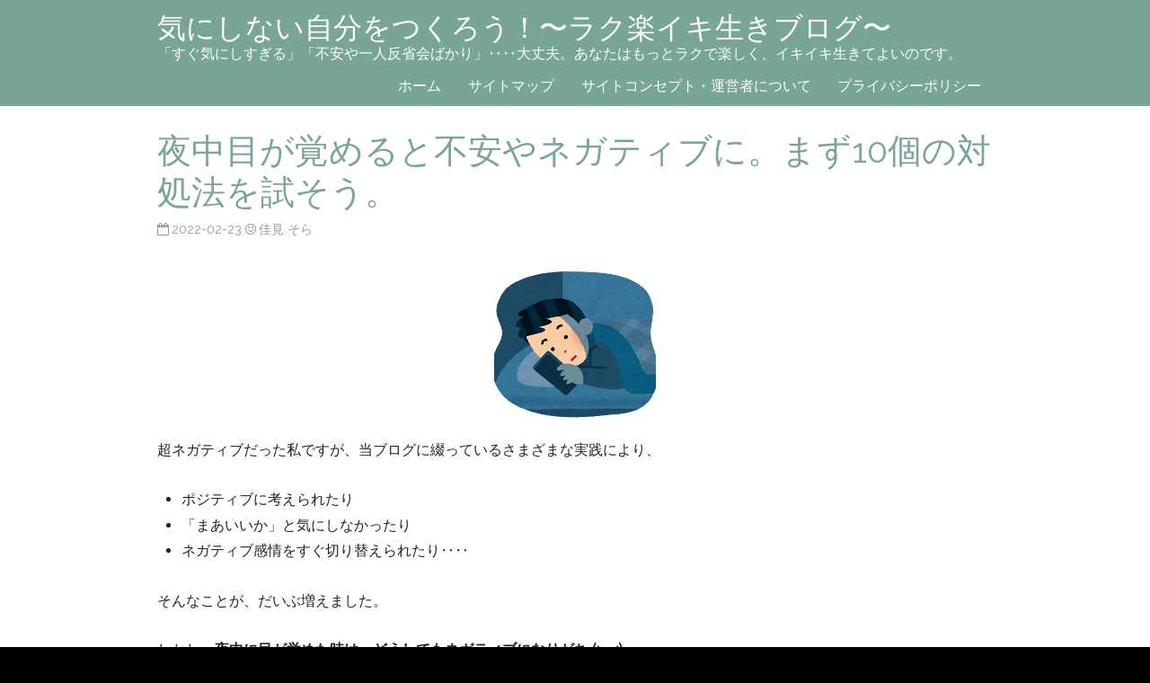

--- FILE ---
content_type: text/html; charset=UTF-8
request_url: https://kinisinai-jibun.com/yonaka-megasameru-taisyo-4740
body_size: 24576
content:
<!DOCTYPE html>
<html dir="ltr" lang="ja" prefix="og: https://ogp.me/ns#">
<head>
	<script data-ad-client="ca-pub-8623576329833903" async src="https://pagead2.googlesyndication.com/pagead/js/adsbygoogle.js"></script>
<script data-ad-client="ca-pub-1961428235097607" async src="https://pagead2.googlesyndication.com/pagead/js/adsbygoogle.js"></script>
<meta charset="UTF-8" >
<meta name="viewport" content="width=device-width, initial-scale=1">
<title>夜中目が覚めると不安やネガティブに。まず10個の対処法を試そう。 | 気にしない自分をつくろう！〜ラク楽イキ生きブログ〜</title>

		<!-- All in One SEO 4.9.3 - aioseo.com -->
	<meta name="description" content="夜中目が覚めると、不安やネガティブ感情になりがち。過去の失敗や後悔、先々の心配が湧いてきて、そのまま眠れないとツライ。ここでは私が心がけている「睡眠の質を高める対策」や「夜中目が覚めて不安やネガティブになった時の対処法」を、オリジナルの方法も含めてご紹介します。" />
	<meta name="robots" content="max-image-preview:large" />
	<meta name="author" content="佳見 そら"/>
	<meta name="google-site-verification" content="q6Ze2mL7xEJx6Yyn-YOj1PZamhGafuxiZt6dk6PfJ2s" />
	<link rel="canonical" href="https://kinisinai-jibun.com/yonaka-megasameru-taisyo-4740" />
	<meta name="generator" content="All in One SEO (AIOSEO) 4.9.3" />
		<meta property="og:locale" content="ja_JP" />
		<meta property="og:site_name" content="気にしない自分をつくろう！〜ラク楽イキ生きブログ〜 | 「すぐ気にしすぎる」「不安や一人反省会ばかり」‥‥大丈夫。あなたはもっとラクで楽しく、イキイキ生きてよいのです。" />
		<meta property="og:type" content="article" />
		<meta property="og:title" content="夜中目が覚めると不安やネガティブに。まず10個の対処法を試そう。 | 気にしない自分をつくろう！〜ラク楽イキ生きブログ〜" />
		<meta property="og:description" content="夜中目が覚めると、不安やネガティブ感情になりがち。過去の失敗や後悔、先々の心配が湧いてきて、そのまま眠れないとツライ。ここでは私が心がけている「睡眠の質を高める対策」や「夜中目が覚めて不安やネガティブになった時の対処法」を、オリジナルの方法も含めてご紹介します。" />
		<meta property="og:url" content="https://kinisinai-jibun.com/yonaka-megasameru-taisyo-4740" />
		<meta property="article:published_time" content="2022-02-22T21:38:48+00:00" />
		<meta property="article:modified_time" content="2022-02-22T21:38:48+00:00" />
		<meta name="twitter:card" content="summary" />
		<meta name="twitter:title" content="夜中目が覚めると不安やネガティブに。まず10個の対処法を試そう。 | 気にしない自分をつくろう！〜ラク楽イキ生きブログ〜" />
		<meta name="twitter:description" content="夜中目が覚めると、不安やネガティブ感情になりがち。過去の失敗や後悔、先々の心配が湧いてきて、そのまま眠れないとツライ。ここでは私が心がけている「睡眠の質を高める対策」や「夜中目が覚めて不安やネガティブになった時の対処法」を、オリジナルの方法も含めてご紹介します。" />
		<!-- All in One SEO -->

<link rel='dns-prefetch' href='//fonts.googleapis.com' />
<link rel="alternate" type="application/rss+xml" title="気にしない自分をつくろう！〜ラク楽イキ生きブログ〜 &raquo; フィード" href="https://kinisinai-jibun.com/feed" />
<link rel="alternate" type="application/rss+xml" title="気にしない自分をつくろう！〜ラク楽イキ生きブログ〜 &raquo; コメントフィード" href="https://kinisinai-jibun.com/comments/feed" />
<link rel="alternate" type="application/rss+xml" title="気にしない自分をつくろう！〜ラク楽イキ生きブログ〜 &raquo; 夜中目が覚めると不安やネガティブに。まず10個の対処法を試そう。 のコメントのフィード" href="https://kinisinai-jibun.com/yonaka-megasameru-taisyo-4740/feed" />
<link rel="alternate" title="oEmbed (JSON)" type="application/json+oembed" href="https://kinisinai-jibun.com/wp-json/oembed/1.0/embed?url=https%3A%2F%2Fkinisinai-jibun.com%2Fyonaka-megasameru-taisyo-4740" />
<link rel="alternate" title="oEmbed (XML)" type="text/xml+oembed" href="https://kinisinai-jibun.com/wp-json/oembed/1.0/embed?url=https%3A%2F%2Fkinisinai-jibun.com%2Fyonaka-megasameru-taisyo-4740&#038;format=xml" />
<style id='wp-img-auto-sizes-contain-inline-css' type='text/css'>
img:is([sizes=auto i],[sizes^="auto," i]){contain-intrinsic-size:3000px 1500px}
/*# sourceURL=wp-img-auto-sizes-contain-inline-css */
</style>
<style id='wp-emoji-styles-inline-css' type='text/css'>

	img.wp-smiley, img.emoji {
		display: inline !important;
		border: none !important;
		box-shadow: none !important;
		height: 1em !important;
		width: 1em !important;
		margin: 0 0.07em !important;
		vertical-align: -0.1em !important;
		background: none !important;
		padding: 0 !important;
	}
/*# sourceURL=wp-emoji-styles-inline-css */
</style>
<style id='wp-block-library-inline-css' type='text/css'>
:root{--wp-block-synced-color:#7a00df;--wp-block-synced-color--rgb:122,0,223;--wp-bound-block-color:var(--wp-block-synced-color);--wp-editor-canvas-background:#ddd;--wp-admin-theme-color:#007cba;--wp-admin-theme-color--rgb:0,124,186;--wp-admin-theme-color-darker-10:#006ba1;--wp-admin-theme-color-darker-10--rgb:0,107,160.5;--wp-admin-theme-color-darker-20:#005a87;--wp-admin-theme-color-darker-20--rgb:0,90,135;--wp-admin-border-width-focus:2px}@media (min-resolution:192dpi){:root{--wp-admin-border-width-focus:1.5px}}.wp-element-button{cursor:pointer}:root .has-very-light-gray-background-color{background-color:#eee}:root .has-very-dark-gray-background-color{background-color:#313131}:root .has-very-light-gray-color{color:#eee}:root .has-very-dark-gray-color{color:#313131}:root .has-vivid-green-cyan-to-vivid-cyan-blue-gradient-background{background:linear-gradient(135deg,#00d084,#0693e3)}:root .has-purple-crush-gradient-background{background:linear-gradient(135deg,#34e2e4,#4721fb 50%,#ab1dfe)}:root .has-hazy-dawn-gradient-background{background:linear-gradient(135deg,#faaca8,#dad0ec)}:root .has-subdued-olive-gradient-background{background:linear-gradient(135deg,#fafae1,#67a671)}:root .has-atomic-cream-gradient-background{background:linear-gradient(135deg,#fdd79a,#004a59)}:root .has-nightshade-gradient-background{background:linear-gradient(135deg,#330968,#31cdcf)}:root .has-midnight-gradient-background{background:linear-gradient(135deg,#020381,#2874fc)}:root{--wp--preset--font-size--normal:16px;--wp--preset--font-size--huge:42px}.has-regular-font-size{font-size:1em}.has-larger-font-size{font-size:2.625em}.has-normal-font-size{font-size:var(--wp--preset--font-size--normal)}.has-huge-font-size{font-size:var(--wp--preset--font-size--huge)}.has-text-align-center{text-align:center}.has-text-align-left{text-align:left}.has-text-align-right{text-align:right}.has-fit-text{white-space:nowrap!important}#end-resizable-editor-section{display:none}.aligncenter{clear:both}.items-justified-left{justify-content:flex-start}.items-justified-center{justify-content:center}.items-justified-right{justify-content:flex-end}.items-justified-space-between{justify-content:space-between}.screen-reader-text{border:0;clip-path:inset(50%);height:1px;margin:-1px;overflow:hidden;padding:0;position:absolute;width:1px;word-wrap:normal!important}.screen-reader-text:focus{background-color:#ddd;clip-path:none;color:#444;display:block;font-size:1em;height:auto;left:5px;line-height:normal;padding:15px 23px 14px;text-decoration:none;top:5px;width:auto;z-index:100000}html :where(.has-border-color){border-style:solid}html :where([style*=border-top-color]){border-top-style:solid}html :where([style*=border-right-color]){border-right-style:solid}html :where([style*=border-bottom-color]){border-bottom-style:solid}html :where([style*=border-left-color]){border-left-style:solid}html :where([style*=border-width]){border-style:solid}html :where([style*=border-top-width]){border-top-style:solid}html :where([style*=border-right-width]){border-right-style:solid}html :where([style*=border-bottom-width]){border-bottom-style:solid}html :where([style*=border-left-width]){border-left-style:solid}html :where(img[class*=wp-image-]){height:auto;max-width:100%}:where(figure){margin:0 0 1em}html :where(.is-position-sticky){--wp-admin--admin-bar--position-offset:var(--wp-admin--admin-bar--height,0px)}@media screen and (max-width:600px){html :where(.is-position-sticky){--wp-admin--admin-bar--position-offset:0px}}

/*# sourceURL=wp-block-library-inline-css */
</style><style id='wp-block-archives-inline-css' type='text/css'>
.wp-block-archives{box-sizing:border-box}.wp-block-archives-dropdown label{display:block}
/*# sourceURL=https://kinisinai-jibun.com/wp-includes/blocks/archives/style.min.css */
</style>
<style id='wp-block-search-inline-css' type='text/css'>
.wp-block-search__button{margin-left:10px;word-break:normal}.wp-block-search__button.has-icon{line-height:0}.wp-block-search__button svg{height:1.25em;min-height:24px;min-width:24px;width:1.25em;fill:currentColor;vertical-align:text-bottom}:where(.wp-block-search__button){border:1px solid #ccc;padding:6px 10px}.wp-block-search__inside-wrapper{display:flex;flex:auto;flex-wrap:nowrap;max-width:100%}.wp-block-search__label{width:100%}.wp-block-search.wp-block-search__button-only .wp-block-search__button{box-sizing:border-box;display:flex;flex-shrink:0;justify-content:center;margin-left:0;max-width:100%}.wp-block-search.wp-block-search__button-only .wp-block-search__inside-wrapper{min-width:0!important;transition-property:width}.wp-block-search.wp-block-search__button-only .wp-block-search__input{flex-basis:100%;transition-duration:.3s}.wp-block-search.wp-block-search__button-only.wp-block-search__searchfield-hidden,.wp-block-search.wp-block-search__button-only.wp-block-search__searchfield-hidden .wp-block-search__inside-wrapper{overflow:hidden}.wp-block-search.wp-block-search__button-only.wp-block-search__searchfield-hidden .wp-block-search__input{border-left-width:0!important;border-right-width:0!important;flex-basis:0;flex-grow:0;margin:0;min-width:0!important;padding-left:0!important;padding-right:0!important;width:0!important}:where(.wp-block-search__input){appearance:none;border:1px solid #949494;flex-grow:1;font-family:inherit;font-size:inherit;font-style:inherit;font-weight:inherit;letter-spacing:inherit;line-height:inherit;margin-left:0;margin-right:0;min-width:3rem;padding:8px;text-decoration:unset!important;text-transform:inherit}:where(.wp-block-search__button-inside .wp-block-search__inside-wrapper){background-color:#fff;border:1px solid #949494;box-sizing:border-box;padding:4px}:where(.wp-block-search__button-inside .wp-block-search__inside-wrapper) .wp-block-search__input{border:none;border-radius:0;padding:0 4px}:where(.wp-block-search__button-inside .wp-block-search__inside-wrapper) .wp-block-search__input:focus{outline:none}:where(.wp-block-search__button-inside .wp-block-search__inside-wrapper) :where(.wp-block-search__button){padding:4px 8px}.wp-block-search.aligncenter .wp-block-search__inside-wrapper{margin:auto}.wp-block[data-align=right] .wp-block-search.wp-block-search__button-only .wp-block-search__inside-wrapper{float:right}
/*# sourceURL=https://kinisinai-jibun.com/wp-includes/blocks/search/style.min.css */
</style>
<style id='wp-block-search-theme-inline-css' type='text/css'>
.wp-block-search .wp-block-search__label{font-weight:700}.wp-block-search__button{border:1px solid #ccc;padding:.375em .625em}
/*# sourceURL=https://kinisinai-jibun.com/wp-includes/blocks/search/theme.min.css */
</style>
<style id='global-styles-inline-css' type='text/css'>
:root{--wp--preset--aspect-ratio--square: 1;--wp--preset--aspect-ratio--4-3: 4/3;--wp--preset--aspect-ratio--3-4: 3/4;--wp--preset--aspect-ratio--3-2: 3/2;--wp--preset--aspect-ratio--2-3: 2/3;--wp--preset--aspect-ratio--16-9: 16/9;--wp--preset--aspect-ratio--9-16: 9/16;--wp--preset--color--black: #000000;--wp--preset--color--cyan-bluish-gray: #abb8c3;--wp--preset--color--white: #ffffff;--wp--preset--color--pale-pink: #f78da7;--wp--preset--color--vivid-red: #cf2e2e;--wp--preset--color--luminous-vivid-orange: #ff6900;--wp--preset--color--luminous-vivid-amber: #fcb900;--wp--preset--color--light-green-cyan: #7bdcb5;--wp--preset--color--vivid-green-cyan: #00d084;--wp--preset--color--pale-cyan-blue: #8ed1fc;--wp--preset--color--vivid-cyan-blue: #0693e3;--wp--preset--color--vivid-purple: #9b51e0;--wp--preset--gradient--vivid-cyan-blue-to-vivid-purple: linear-gradient(135deg,rgb(6,147,227) 0%,rgb(155,81,224) 100%);--wp--preset--gradient--light-green-cyan-to-vivid-green-cyan: linear-gradient(135deg,rgb(122,220,180) 0%,rgb(0,208,130) 100%);--wp--preset--gradient--luminous-vivid-amber-to-luminous-vivid-orange: linear-gradient(135deg,rgb(252,185,0) 0%,rgb(255,105,0) 100%);--wp--preset--gradient--luminous-vivid-orange-to-vivid-red: linear-gradient(135deg,rgb(255,105,0) 0%,rgb(207,46,46) 100%);--wp--preset--gradient--very-light-gray-to-cyan-bluish-gray: linear-gradient(135deg,rgb(238,238,238) 0%,rgb(169,184,195) 100%);--wp--preset--gradient--cool-to-warm-spectrum: linear-gradient(135deg,rgb(74,234,220) 0%,rgb(151,120,209) 20%,rgb(207,42,186) 40%,rgb(238,44,130) 60%,rgb(251,105,98) 80%,rgb(254,248,76) 100%);--wp--preset--gradient--blush-light-purple: linear-gradient(135deg,rgb(255,206,236) 0%,rgb(152,150,240) 100%);--wp--preset--gradient--blush-bordeaux: linear-gradient(135deg,rgb(254,205,165) 0%,rgb(254,45,45) 50%,rgb(107,0,62) 100%);--wp--preset--gradient--luminous-dusk: linear-gradient(135deg,rgb(255,203,112) 0%,rgb(199,81,192) 50%,rgb(65,88,208) 100%);--wp--preset--gradient--pale-ocean: linear-gradient(135deg,rgb(255,245,203) 0%,rgb(182,227,212) 50%,rgb(51,167,181) 100%);--wp--preset--gradient--electric-grass: linear-gradient(135deg,rgb(202,248,128) 0%,rgb(113,206,126) 100%);--wp--preset--gradient--midnight: linear-gradient(135deg,rgb(2,3,129) 0%,rgb(40,116,252) 100%);--wp--preset--font-size--small: 13px;--wp--preset--font-size--medium: 20px;--wp--preset--font-size--large: 36px;--wp--preset--font-size--x-large: 42px;--wp--preset--spacing--20: 0.44rem;--wp--preset--spacing--30: 0.67rem;--wp--preset--spacing--40: 1rem;--wp--preset--spacing--50: 1.5rem;--wp--preset--spacing--60: 2.25rem;--wp--preset--spacing--70: 3.38rem;--wp--preset--spacing--80: 5.06rem;--wp--preset--shadow--natural: 6px 6px 9px rgba(0, 0, 0, 0.2);--wp--preset--shadow--deep: 12px 12px 50px rgba(0, 0, 0, 0.4);--wp--preset--shadow--sharp: 6px 6px 0px rgba(0, 0, 0, 0.2);--wp--preset--shadow--outlined: 6px 6px 0px -3px rgb(255, 255, 255), 6px 6px rgb(0, 0, 0);--wp--preset--shadow--crisp: 6px 6px 0px rgb(0, 0, 0);}:where(.is-layout-flex){gap: 0.5em;}:where(.is-layout-grid){gap: 0.5em;}body .is-layout-flex{display: flex;}.is-layout-flex{flex-wrap: wrap;align-items: center;}.is-layout-flex > :is(*, div){margin: 0;}body .is-layout-grid{display: grid;}.is-layout-grid > :is(*, div){margin: 0;}:where(.wp-block-columns.is-layout-flex){gap: 2em;}:where(.wp-block-columns.is-layout-grid){gap: 2em;}:where(.wp-block-post-template.is-layout-flex){gap: 1.25em;}:where(.wp-block-post-template.is-layout-grid){gap: 1.25em;}.has-black-color{color: var(--wp--preset--color--black) !important;}.has-cyan-bluish-gray-color{color: var(--wp--preset--color--cyan-bluish-gray) !important;}.has-white-color{color: var(--wp--preset--color--white) !important;}.has-pale-pink-color{color: var(--wp--preset--color--pale-pink) !important;}.has-vivid-red-color{color: var(--wp--preset--color--vivid-red) !important;}.has-luminous-vivid-orange-color{color: var(--wp--preset--color--luminous-vivid-orange) !important;}.has-luminous-vivid-amber-color{color: var(--wp--preset--color--luminous-vivid-amber) !important;}.has-light-green-cyan-color{color: var(--wp--preset--color--light-green-cyan) !important;}.has-vivid-green-cyan-color{color: var(--wp--preset--color--vivid-green-cyan) !important;}.has-pale-cyan-blue-color{color: var(--wp--preset--color--pale-cyan-blue) !important;}.has-vivid-cyan-blue-color{color: var(--wp--preset--color--vivid-cyan-blue) !important;}.has-vivid-purple-color{color: var(--wp--preset--color--vivid-purple) !important;}.has-black-background-color{background-color: var(--wp--preset--color--black) !important;}.has-cyan-bluish-gray-background-color{background-color: var(--wp--preset--color--cyan-bluish-gray) !important;}.has-white-background-color{background-color: var(--wp--preset--color--white) !important;}.has-pale-pink-background-color{background-color: var(--wp--preset--color--pale-pink) !important;}.has-vivid-red-background-color{background-color: var(--wp--preset--color--vivid-red) !important;}.has-luminous-vivid-orange-background-color{background-color: var(--wp--preset--color--luminous-vivid-orange) !important;}.has-luminous-vivid-amber-background-color{background-color: var(--wp--preset--color--luminous-vivid-amber) !important;}.has-light-green-cyan-background-color{background-color: var(--wp--preset--color--light-green-cyan) !important;}.has-vivid-green-cyan-background-color{background-color: var(--wp--preset--color--vivid-green-cyan) !important;}.has-pale-cyan-blue-background-color{background-color: var(--wp--preset--color--pale-cyan-blue) !important;}.has-vivid-cyan-blue-background-color{background-color: var(--wp--preset--color--vivid-cyan-blue) !important;}.has-vivid-purple-background-color{background-color: var(--wp--preset--color--vivid-purple) !important;}.has-black-border-color{border-color: var(--wp--preset--color--black) !important;}.has-cyan-bluish-gray-border-color{border-color: var(--wp--preset--color--cyan-bluish-gray) !important;}.has-white-border-color{border-color: var(--wp--preset--color--white) !important;}.has-pale-pink-border-color{border-color: var(--wp--preset--color--pale-pink) !important;}.has-vivid-red-border-color{border-color: var(--wp--preset--color--vivid-red) !important;}.has-luminous-vivid-orange-border-color{border-color: var(--wp--preset--color--luminous-vivid-orange) !important;}.has-luminous-vivid-amber-border-color{border-color: var(--wp--preset--color--luminous-vivid-amber) !important;}.has-light-green-cyan-border-color{border-color: var(--wp--preset--color--light-green-cyan) !important;}.has-vivid-green-cyan-border-color{border-color: var(--wp--preset--color--vivid-green-cyan) !important;}.has-pale-cyan-blue-border-color{border-color: var(--wp--preset--color--pale-cyan-blue) !important;}.has-vivid-cyan-blue-border-color{border-color: var(--wp--preset--color--vivid-cyan-blue) !important;}.has-vivid-purple-border-color{border-color: var(--wp--preset--color--vivid-purple) !important;}.has-vivid-cyan-blue-to-vivid-purple-gradient-background{background: var(--wp--preset--gradient--vivid-cyan-blue-to-vivid-purple) !important;}.has-light-green-cyan-to-vivid-green-cyan-gradient-background{background: var(--wp--preset--gradient--light-green-cyan-to-vivid-green-cyan) !important;}.has-luminous-vivid-amber-to-luminous-vivid-orange-gradient-background{background: var(--wp--preset--gradient--luminous-vivid-amber-to-luminous-vivid-orange) !important;}.has-luminous-vivid-orange-to-vivid-red-gradient-background{background: var(--wp--preset--gradient--luminous-vivid-orange-to-vivid-red) !important;}.has-very-light-gray-to-cyan-bluish-gray-gradient-background{background: var(--wp--preset--gradient--very-light-gray-to-cyan-bluish-gray) !important;}.has-cool-to-warm-spectrum-gradient-background{background: var(--wp--preset--gradient--cool-to-warm-spectrum) !important;}.has-blush-light-purple-gradient-background{background: var(--wp--preset--gradient--blush-light-purple) !important;}.has-blush-bordeaux-gradient-background{background: var(--wp--preset--gradient--blush-bordeaux) !important;}.has-luminous-dusk-gradient-background{background: var(--wp--preset--gradient--luminous-dusk) !important;}.has-pale-ocean-gradient-background{background: var(--wp--preset--gradient--pale-ocean) !important;}.has-electric-grass-gradient-background{background: var(--wp--preset--gradient--electric-grass) !important;}.has-midnight-gradient-background{background: var(--wp--preset--gradient--midnight) !important;}.has-small-font-size{font-size: var(--wp--preset--font-size--small) !important;}.has-medium-font-size{font-size: var(--wp--preset--font-size--medium) !important;}.has-large-font-size{font-size: var(--wp--preset--font-size--large) !important;}.has-x-large-font-size{font-size: var(--wp--preset--font-size--x-large) !important;}
/*# sourceURL=global-styles-inline-css */
</style>

<style id='classic-theme-styles-inline-css' type='text/css'>
/*! This file is auto-generated */
.wp-block-button__link{color:#fff;background-color:#32373c;border-radius:9999px;box-shadow:none;text-decoration:none;padding:calc(.667em + 2px) calc(1.333em + 2px);font-size:1.125em}.wp-block-file__button{background:#32373c;color:#fff;text-decoration:none}
/*# sourceURL=/wp-includes/css/classic-themes.min.css */
</style>
<link rel='stylesheet' id='ez-toc-css' href='https://kinisinai-jibun.com/wp-content/plugins/easy-table-of-contents/assets/css/screen.min.css?ver=2.0.80' type='text/css' media='all' />
<style id='ez-toc-inline-css' type='text/css'>
div#ez-toc-container .ez-toc-title {font-size: 120%;}div#ez-toc-container .ez-toc-title {font-weight: 500;}div#ez-toc-container ul li , div#ez-toc-container ul li a {font-size: 95%;}div#ez-toc-container ul li , div#ez-toc-container ul li a {font-weight: 500;}div#ez-toc-container nav ul ul li {font-size: 90%;}.ez-toc-box-title {font-weight: bold; margin-bottom: 10px; text-align: center; text-transform: uppercase; letter-spacing: 1px; color: #666; padding-bottom: 5px;position:absolute;top:-4%;left:5%;background-color: inherit;transition: top 0.3s ease;}.ez-toc-box-title.toc-closed {top:-25%;}
.ez-toc-container-direction {direction: ltr;}.ez-toc-counter ul{counter-reset: item ;}.ez-toc-counter nav ul li a::before {content: counters(item, '.', decimal) '. ';display: inline-block;counter-increment: item;flex-grow: 0;flex-shrink: 0;margin-right: .2em; float: left; }.ez-toc-widget-direction {direction: ltr;}.ez-toc-widget-container ul{counter-reset: item ;}.ez-toc-widget-container nav ul li a::before {content: counters(item, '.', decimal) '. ';display: inline-block;counter-increment: item;flex-grow: 0;flex-shrink: 0;margin-right: .2em; float: left; }
/*# sourceURL=ez-toc-inline-css */
</style>
<link rel='stylesheet' id='birdfield-google-font-css' href='//fonts.googleapis.com/css?family=Raleway' type='text/css' media='all' />
<link rel='stylesheet' id='birdfield-css' href='https://kinisinai-jibun.com/wp-content/themes/birdfield/style.css?ver=6.9' type='text/css' media='all' />
<script type="text/javascript" src="https://kinisinai-jibun.com/wp-includes/js/jquery/jquery.min.js?ver=3.7.1" id="jquery-core-js"></script>
<script type="text/javascript" src="https://kinisinai-jibun.com/wp-includes/js/jquery/jquery-migrate.min.js?ver=3.4.1" id="jquery-migrate-js"></script>
<script type="text/javascript" src="https://kinisinai-jibun.com/wp-includes/js/imagesloaded.min.js?ver=5.0.0" id="imagesloaded-js"></script>
<script type="text/javascript" src="https://kinisinai-jibun.com/wp-includes/js/masonry.min.js?ver=4.2.2" id="masonry-js"></script>
<script type="text/javascript" src="https://kinisinai-jibun.com/wp-includes/js/jquery/jquery.masonry.min.js?ver=3.1.2b" id="jquery-masonry-js"></script>
<script type="text/javascript" src="https://kinisinai-jibun.com/wp-content/themes/birdfield/js/jquery.tile.js?ver=1.1.2" id="jquerytile-js"></script>
<script type="text/javascript" src="https://kinisinai-jibun.com/wp-content/themes/birdfield/js/birdfield.js?ver=1.12" id="birdfield-js"></script>
<link rel="https://api.w.org/" href="https://kinisinai-jibun.com/wp-json/" /><link rel="alternate" title="JSON" type="application/json" href="https://kinisinai-jibun.com/wp-json/wp/v2/posts/4740" /><link rel="EditURI" type="application/rsd+xml" title="RSD" href="https://kinisinai-jibun.com/xmlrpc.php?rsd" />
<meta name="generator" content="WordPress 6.9" />
<link rel='shortlink' href='https://kinisinai-jibun.com/?p=4740' />
<!-- Favicon Rotator -->
<link rel="shortcut icon" href="https://kinisinai-jibun.com/wp-content/uploads/2020/04/yotsuba-clover_839-200x176.png" />
<link rel="apple-touch-icon-precomposed" href="https://kinisinai-jibun.com/wp-content/uploads/2020/04/yotsuba-clover_839-200x176-1.png" />
<!-- End Favicon Rotator -->
<script type="text/javascript">
	window._wp_rp_static_base_url = 'https://wprp.sovrn.com/static/';
	window._wp_rp_wp_ajax_url = "https://kinisinai-jibun.com/wp-admin/admin-ajax.php";
	window._wp_rp_plugin_version = '3.6.4';
	window._wp_rp_post_id = '4740';
	window._wp_rp_num_rel_posts = '7';
	window._wp_rp_thumbnails = true;
	window._wp_rp_post_title = '%E5%A4%9C%E4%B8%AD%E7%9B%AE%E3%81%8C%E8%A6%9A%E3%82%81%E3%82%8B%E3%81%A8%E4%B8%8D%E5%AE%89%E3%82%84%E3%83%8D%E3%82%AC%E3%83%86%E3%82%A3%E3%83%96%E3%81%AB%E3%80%82%E3%81%BE%E3%81%9A10%E5%80%8B%E3%81%AE%E5%AF%BE%E5%87%A6%E6%B3%95%E3%82%92%E8%A9%A6%E3%81%9D%E3%81%86%E3%80%82';
	window._wp_rp_post_tags = ['%E2%99%AA+%E3%81%9D%E3%82%89%E3%81%8C%E6%80%9D%E3%81%86%E3%81%93%E3%81%A8', 'lili', '10', 'li', 'ul', 'div', 'alt'];
	window._wp_rp_promoted_content = true;
</script>
<link rel="stylesheet" href="https://kinisinai-jibun.com/wp-content/plugins/wordpress-23-related-posts-plugin/static/themes/vertical-m.css?version=3.6.4" />

<!-- BEGIN: WP Social Bookmarking Light HEAD --><script>
    (function (d, s, id) {
        var js, fjs = d.getElementsByTagName(s)[0];
        if (d.getElementById(id)) return;
        js = d.createElement(s);
        js.id = id;
        js.src = "//connect.facebook.net/ja_JP/sdk.js#xfbml=1&version=v2.7";
        fjs.parentNode.insertBefore(js, fjs);
    }(document, 'script', 'facebook-jssdk'));
</script>
<style type="text/css">.wp_social_bookmarking_light{
    border: 0 !important;
    padding: 10px 0 20px 0 !important;
    margin: 0 !important;
}
.wp_social_bookmarking_light div{
    float: left !important;
    border: 0 !important;
    padding: 0 !important;
    margin: 0 5px 0px 0 !important;
    min-height: 30px !important;
    line-height: 18px !important;
    text-indent: 0 !important;
}
.wp_social_bookmarking_light img{
    border: 0 !important;
    padding: 0;
    margin: 0;
    vertical-align: top !important;
}
.wp_social_bookmarking_light_clear{
    clear: both !important;
}
#fb-root{
    display: none;
}
.wsbl_facebook_like iframe{
    max-width: none !important;
}
.wsbl_pinterest a{
    border: 0px !important;
}
</style>
<!-- END: WP Social Bookmarking Light HEAD -->
<style id="sccss">.box5 {
    padding: 0.5em 1em;
    margin: 2em 0;
    border: double 5px #4ec4d3;
}
.box5 p {
    margin: 0; 
    padding: 0;
}</style></head>
<body class="wp-singular post-template-default single single-post postid-4740 single-format-standard wp-theme-birdfield">

<div class="wrapper fixed-header">

	<header id="header">
		<div class="container">
			<div id="branding">
								<div id="site-title">
					<a href="https://kinisinai-jibun.com/" title="気にしない自分をつくろう！〜ラク楽イキ生きブログ〜" rel="home">気にしない自分をつくろう！〜ラク楽イキ生きブログ〜</a>
				</div>
				<p id="site-description">「すぐ気にしすぎる」「不安や一人反省会ばかり」‥‥大丈夫。あなたはもっとラクで楽しく、イキイキ生きてよいのです。</p>
			</div>

			<nav id="menu-wrapper">
				<div class="menu"><button id="small-menu" type="button"><span class="icon"></span></button><ul id="menu-primary-items" class=""><li id="menu-item-494" class="menu-item menu-item-type-custom menu-item-object-custom menu-item-home menu-item-494"><a href="https://kinisinai-jibun.com/">ホーム</a></li>
<li id="menu-item-496" class="menu-item menu-item-type-post_type menu-item-object-page menu-item-496"><a href="https://kinisinai-jibun.com/site-map-site">サイトマップ</a></li>
<li id="menu-item-497" class="menu-item menu-item-type-post_type menu-item-object-page menu-item-497"><a href="https://kinisinai-jibun.com/concept-profile">サイトコンセプト・運営者について</a></li>
<li id="menu-item-498" class="menu-item menu-item-type-post_type menu-item-object-page menu-item-privacy-policy menu-item-498"><a rel="privacy-policy" href="https://kinisinai-jibun.com/privacy-policy">プライバシーポリシー</a></li>
</ul></div>			</nav>
		</div>
	</header>

<div id="content">
	
	<div class="container">

	
		<article id="post-4740" class="post-4740 post type-post status-publish format-standard has-post-thumbnail hentry category-sorakara-atama">
			
<header class="entry-header">
	<h1 class="entry-title">夜中目が覚めると不安やネガティブに。まず10個の対処法を試そう。</h1>

			<time class="postdate" datetime="2022-02-23">2022-02-23</time>
		<span class="icon author"><a href="https://kinisinai-jibun.com/author/kumika3939">佳見 そら</a></span>
	
</header>
<div class="entry-content">
	<p><img decoding="async" class="size-full wp-image-4953 aligncenter" src="https://kinisinai-jibun.com/wp-content/uploads/2022/02/7dfcbc60e49fb9f062598c9139b6349d.png" alt="暗闇でスマホを使う男性のイラスト" width="180" height="180" srcset="https://kinisinai-jibun.com/wp-content/uploads/2022/02/7dfcbc60e49fb9f062598c9139b6349d.png 180w, https://kinisinai-jibun.com/wp-content/uploads/2022/02/7dfcbc60e49fb9f062598c9139b6349d-150x150.png 150w" sizes="(max-width: 180px) 100vw, 180px" />超ネガティブだった私ですが、当ブログに綴っているさまざまな実践により、</p>
<ul>
<li>ポジティブに考えられたり</li>
<li>「まあいいか」と気にしなかったり</li>
<li>ネガティブ感情をすぐ切り替えられたり‥‥</li>
</ul>
<p>そんなことが、だいぶ増えました。</p>
<p>しかし、<strong>夜中に目が覚めた時は、どうしてもネガティブになりがち (&gt;_&lt;)</strong></p>
<ul>
<li>今よりも悪い未来が思い浮かんだり</li>
<li>過去の失敗を思い出したり後悔したり</li>
<li>不安や恐怖にさいなまれたり‥‥</li>
</ul>
<p>頭の中に自然と湧いてきて、そのまま眠れない時はツライ‥‥。</p>
<div class="box2">
<p>ここでは、私が心がけている「睡眠の質を高める対策」や「夜中目が覚めて不安やネガティブに襲われた時の対処法」を、オリジナルの方法も含めてご紹介します。</p>
</div>
<div id="ez-toc-container" class="ez-toc-v2_0_80 counter-hierarchy ez-toc-counter ez-toc-grey ez-toc-container-direction">
<div class="ez-toc-title-container">
<p class="ez-toc-title" style="cursor:inherit">☆目次 (読みたい所だけどうぞ)☆</p>
<span class="ez-toc-title-toggle"><a href="#" class="ez-toc-pull-right ez-toc-btn ez-toc-btn-xs ez-toc-btn-default ez-toc-toggle" aria-label="Toggle Table of Content"><span class="ez-toc-js-icon-con"><span class=""><span class="eztoc-hide" style="display:none;">Toggle</span><span class="ez-toc-icon-toggle-span"><svg style="fill: #999;color:#999" xmlns="http://www.w3.org/2000/svg" class="list-377408" width="20px" height="20px" viewBox="0 0 24 24" fill="none"><path d="M6 6H4v2h2V6zm14 0H8v2h12V6zM4 11h2v2H4v-2zm16 0H8v2h12v-2zM4 16h2v2H4v-2zm16 0H8v2h12v-2z" fill="currentColor"></path></svg><svg style="fill: #999;color:#999" class="arrow-unsorted-368013" xmlns="http://www.w3.org/2000/svg" width="10px" height="10px" viewBox="0 0 24 24" version="1.2" baseProfile="tiny"><path d="M18.2 9.3l-6.2-6.3-6.2 6.3c-.2.2-.3.4-.3.7s.1.5.3.7c.2.2.4.3.7.3h11c.3 0 .5-.1.7-.3.2-.2.3-.5.3-.7s-.1-.5-.3-.7zM5.8 14.7l6.2 6.3 6.2-6.3c.2-.2.3-.5.3-.7s-.1-.5-.3-.7c-.2-.2-.4-.3-.7-.3h-11c-.3 0-.5.1-.7.3-.2.2-.3.5-.3.7s.1.5.3.7z"/></svg></span></span></span></a></span></div>
<nav><ul class='ez-toc-list ez-toc-list-level-1 ' ><li class='ez-toc-page-1 ez-toc-heading-level-2'><a class="ez-toc-link ez-toc-heading-1" href="#%E7%9D%A1%E7%9C%A0%E3%81%AE%E8%B3%AA%E3%82%92%E9%AB%98%E3%82%81%E3%82%8B%E5%AF%BE%E7%AD%96%E3%82%92%E3%81%97%E3%81%A6%E3%81%8A%E3%81%8F" >睡眠の質を高める対策をしておく</a></li><li class='ez-toc-page-1 ez-toc-heading-level-2'><a class="ez-toc-link ez-toc-heading-2" href="#%E5%A4%9C%E4%B8%AD%E7%9B%AE%E3%81%8C%E8%A6%9A%E3%82%81%E3%81%A6%E4%B8%8D%E5%AE%89%E3%82%84%E3%83%8D%E3%82%AC%E3%83%86%E3%82%A3%E3%83%96%E3%81%AB%E8%A5%B2%E3%82%8F%E3%82%8C%E3%81%9F%E6%99%82%E3%81%AE%E5%AF%BE%E5%87%A6%E6%B3%95" >夜中目が覚めて不安やネガティブに襲われた時の対処法</a><ul class='ez-toc-list-level-3' ><li class='ez-toc-heading-level-3'><a class="ez-toc-link ez-toc-heading-3" href="#%E6%B7%B1%E5%91%BC%E5%90%B8%E3%81%AB%E6%84%8F%E8%AD%98%E3%82%92%E9%9B%86%E4%B8%AD%E3%81%95%E3%81%9B%E3%82%8B" >深呼吸に意識を集中させる</a></li><li class='ez-toc-page-1 ez-toc-heading-level-3'><a class="ez-toc-link ez-toc-heading-4" href="#%E8%88%AC%E8%8B%A5%E5%BF%83%E7%B5%8C%E3%81%AE%E4%B8%80%E9%83%A8%E3%82%92%E5%94%B1%E3%81%88%E3%82%8B" >般若心経の一部を唱える</a></li><li class='ez-toc-page-1 ez-toc-heading-level-3'><a class="ez-toc-link ez-toc-heading-5" href="#%E3%80%8C%E7%BE%8A%E3%81%8C%E4%B8%80%E5%8C%B9%E3%80%81%E4%BA%8C%E5%8C%B9%E2%80%A5%E3%80%8D%E3%81%A8%E6%95%B0%E3%81%88%E3%82%8B" >「羊が一匹、二匹‥」と数える</a></li><li class='ez-toc-page-1 ez-toc-heading-level-3'><a class="ez-toc-link ez-toc-heading-6" href="#%E3%81%86%E3%81%99%E6%98%8E%E3%81%8B%E3%82%8A%E3%81%A7%E6%9C%AC%E3%82%92%E8%AA%AD%E3%82%80" >うす明かりで本を読む</a></li><li class='ez-toc-page-1 ez-toc-heading-level-3'><a class="ez-toc-link ez-toc-heading-7" href="#%E6%84%9F%E8%AC%9D%E3%81%A7%E3%81%8D%E3%82%8B%E3%81%93%E3%81%A8%E3%82%84%E5%A5%BD%E3%81%8D%E3%81%AA%E3%81%93%E3%81%A8%E3%82%92%E6%80%9D%E3%81%84%E6%B5%AE%E3%81%8B%E3%81%B9%E3%82%8B" >感謝できることや好きなことを思い浮かべる</a></li><li class='ez-toc-page-1 ez-toc-heading-level-3'><a class="ez-toc-link ez-toc-heading-8" href="#%E3%83%86%E3%83%88%E3%83%AA%E3%82%B9%E3%81%AE%E3%82%B2%E3%83%BC%E3%83%A0%E6%98%A0%E5%83%8F%E3%82%92%E6%80%9D%E3%81%84%E6%B5%AE%E3%81%8B%E3%81%B9%E3%82%8B" >テトリスのゲーム映像を思い浮かべる</a></li><li class='ez-toc-page-1 ez-toc-heading-level-3'><a class="ez-toc-link ez-toc-heading-9" href="#%E3%81%A9%E3%81%93%E3%81%8B%E4%B8%80%E7%82%B9%E3%82%92%E8%A6%8B%E3%81%A4%E3%82%81%E3%81%A6%E9%A0%AD%E3%82%92%E3%81%8B%E3%82%89%E3%81%A3%E3%81%BD%E3%81%AB%E3%81%99%E3%82%8B" >どこか一点を見つめて頭をからっぽにする</a></li><li class='ez-toc-page-1 ez-toc-heading-level-3'><a class="ez-toc-link ez-toc-heading-10" href="#%E3%83%A9%E3%82%B8%E3%82%AA%E3%82%92%E8%81%B4%E3%81%8F" >ラジオを聴く</a></li><li class='ez-toc-page-1 ez-toc-heading-level-3'><a class="ez-toc-link ez-toc-heading-11" href="#%E4%BD%95%E3%81%8B%E3%82%92%E9%A3%B2%E3%82%80" >何かを飲む</a></li><li class='ez-toc-page-1 ez-toc-heading-level-3'><a class="ez-toc-link ez-toc-heading-12" href="#%E8%B5%B7%E3%81%8D%E3%81%A6%E3%80%81%E7%9C%A0%E3%81%8F%E3%81%AA%E3%81%A3%E3%81%A6%E3%81%8B%E3%82%89%E5%AF%9D%E3%82%8B" >起きて、眠くなってから寝る</a></li></ul></li><li class='ez-toc-page-1 ez-toc-heading-level-2'><a class="ez-toc-link ez-toc-heading-13" href="#%E3%81%BE%E3%81%A8%E3%82%81%EF%BC%9A%E3%81%82%E3%81%BE%E3%82%8A%E3%81%AB%E3%82%82%E3%81%A4%E3%82%89%E3%81%84%E6%99%82%E3%81%AF%E5%8C%BB%E5%B8%AB%E3%81%AE%E8%A8%BA%E5%AF%9F%E3%82%92" >まとめ：あまりにもつらい時は医師の診察を</a><ul class='ez-toc-list-level-3' ><li class='ez-toc-heading-level-3'><a class="ez-toc-link ez-toc-heading-14" href="#Related_Posts" >Related Posts</a></li></ul></li></ul></nav></div>
<h2><span class="ez-toc-section" id="%E7%9D%A1%E7%9C%A0%E3%81%AE%E8%B3%AA%E3%82%92%E9%AB%98%E3%82%81%E3%82%8B%E5%AF%BE%E7%AD%96%E3%82%92%E3%81%97%E3%81%A6%E3%81%8A%E3%81%8F"></span>睡眠の質を高める対策をしておく<span class="ez-toc-section-end"></span></h2>
<p>よく言われる「寝つきをよくする方法」「良質な睡眠をとる方法」を、できる範囲で取り入れています。</p>
<ul>
<li>朝日や午前中の光を浴びる</li>
<li>日中、なるべく体を動かす</li>
<li>カフェイン摂取は午後3時までにする</li>
<li>ストレスを極力ためないようにする</li>
<li>昼寝をする場合は、15分程度にする</li>
<li>寝る2～3時間前までには、食事を終わらせる</li>
<li>(冬の時期) 夜は水分を摂りすぎないようにする</li>
<li>寝る1時間ぐらい前からはテレビやスマホを見ない</li>
<li>寝る時にスマホの電源を切る</li>
<li>寝室や寝具を清潔かつ快適に保つ</li>
<li>枕元にラベンダーの香りがほんのりするようにする</li>
<li>寝る前にツボ押しや瞑想をする　etc.</li>
</ul>
<p>睡眠の質を高める対策をしておくと、</p>
<ul>
<li>そもそも、夜中に目が覚めにくくなる期待ができる</li>
<li>目が覚めても、すぐに眠れる可能性が高くなる</li>
<li>夜中目が覚めて不安やネガティブになっても、対処法をしているうちに眠れやすくなる</li>
</ul>
<p>と言えるでしょう。</p>
<p>以下の記事では「睡眠の質を高める対策」を、より詳しくまとめています。</p>
<p><a href="https://kinisinai-jibun.com/netukiwoyokusuru-tamesita-705">気にしすぎを改善したい。寝つきをよくする方法、試しました！ | 気にしない自分をつくろう！〜ラク楽イキ生きブログ〜 (kinisinai-jibun.com)</a></p>
<h2><span class="ez-toc-section" id="%E5%A4%9C%E4%B8%AD%E7%9B%AE%E3%81%8C%E8%A6%9A%E3%82%81%E3%81%A6%E4%B8%8D%E5%AE%89%E3%82%84%E3%83%8D%E3%82%AC%E3%83%86%E3%82%A3%E3%83%96%E3%81%AB%E8%A5%B2%E3%82%8F%E3%82%8C%E3%81%9F%E6%99%82%E3%81%AE%E5%AF%BE%E5%87%A6%E6%B3%95"></span>夜中目が覚めて不安やネガティブに襲われた時の対処法<span class="ez-toc-section-end"></span></h2>
<p>私が試したことのある対処法、私が考えた対処法、その感想などをまとめます。</p>
<h3><span class="ez-toc-section" id="%E6%B7%B1%E5%91%BC%E5%90%B8%E3%81%AB%E6%84%8F%E8%AD%98%E3%82%92%E9%9B%86%E4%B8%AD%E3%81%95%E3%81%9B%E3%82%8B"></span>深呼吸に意識を集中させる<span class="ez-toc-section-end"></span></h3>
<p>深呼吸は、心身への良い効果がたくさん。</p>
<p>「深呼吸を繰り返すだけで自然と眠れます」と本に書いている医師もいます！</p>
<p>でも私の場合、ただ深呼吸しているだけだと、不安やネガティブは去ってくれない (._.)</p>
<p><strong>そこで考えたのが「深呼吸に思いっきり集中すること」。</strong></p>
<p>たとえば、以下のような深呼吸を繰り返していく。</p>
<ul>
<li>限界まで息を吸い切り、限界まで息を吐き切る (試す場合は無理しすぎずに…)</li>
<li>息を吸う時に思い切りお腹を膨らませ、吐く時に思い切りお腹をへこませる</li>
<li>息を吸う時に「12345」吐く時に「1～10まで」を数える</li>
</ul>
<div class="box2">
<p>不安やネガティブなことを考える隙を与えない感じ。でも深呼吸には心身のリラックス効果があるから、だんだん眠くなっていく。というのが理想の流れです (^-^)</p>
</div>
<h3><span class="ez-toc-section" id="%E8%88%AC%E8%8B%A5%E5%BF%83%E7%B5%8C%E3%81%AE%E4%B8%80%E9%83%A8%E3%82%92%E5%94%B1%E3%81%88%E3%82%8B"></span>般若心経の一部を唱える<span class="ez-toc-section-end"></span></h3>
<p>般若心経 (仏教のお経の一つ) の一部</p>
<p><strong>「ギャーティ・ギャーティ・ハーラーギャーティ・ハラソーギャーティ・ボ・ジ・ソワカ」</strong></p>
<p>これを呪文のように、ひたすら小声で言う、もしくは頭で思い浮かべるだけ。</p>
<p><strong>眠れなくても眠れなくても、唱え続ける ( ;∀;)</strong></p>
<div class="box2">
<p>やはり、夜中目が覚めると襲う不安やネガティブを、思い浮かばせる隙を与えない！　かつ古くから言い伝えられる般若心経の「ざわついた心を無にする練習」もできて一石二鳥。</p>
</div>
<p>お経に違和感がある人は<strong>「あいうえお～わをん」や「あかさたな‥」とかを言う (思い浮かべる) のもいいかも。</strong></p>
<h3><span class="ez-toc-section" id="%E3%80%8C%E7%BE%8A%E3%81%8C%E4%B8%80%E5%8C%B9%E3%80%81%E4%BA%8C%E5%8C%B9%E2%80%A5%E3%80%8D%E3%81%A8%E6%95%B0%E3%81%88%E3%82%8B"></span>「羊が一匹、二匹‥」と数える<span class="ez-toc-section-end"></span></h3>
<p>幼い頃「眠れない時は羊を数えるといい」と言われ、内心「え～？」って思ったこともあったけど。</p>
<p>これ、今思えば、いい対処法 (*^。^*)</p>
<p>深呼吸しながら、羊が一匹ずつ小屋に入っていく映像を思い浮かべる。</p>
<p><strong>不安やネガティブなことを考えるより、よほどいいわけです。</strong></p>
<div class="box2">
<p>まじめにやって「‥羊が777匹‥こんなに眠れないなんて…」と落ち込みがちだったけど「777匹まで数えた自分、すごい！」って思いながら続けてました ( ;∀;) (しんどい時は他の対処法にチェンジしよう)</p>
</div>
<h3><span class="ez-toc-section" id="%E3%81%86%E3%81%99%E6%98%8E%E3%81%8B%E3%82%8A%E3%81%A7%E6%9C%AC%E3%82%92%E8%AA%AD%E3%82%80"></span>うす明かりで本を読む<span class="ez-toc-section-end"></span></h3>
<p>冬は寒いし、あと目に悪いという点ではオススメできないのですが…。</p>
<p>深呼吸しながら「少し難しいと感じる本」「なぜか眠くなる本」を読むと、<strong>不安やネガティブなことを思い浮かべにくく、かつ眠くなるので一石二鳥。</strong></p>
<div class="box2">
<p>若い頃は「ネガティブでいるより楽しいことを！」と携帯を見ていたこともありましたが、やはり寝付けたとしても熟睡につながらない (と自分でも実感がありました)。</p>
</div>
<h3><span class="ez-toc-section" id="%E6%84%9F%E8%AC%9D%E3%81%A7%E3%81%8D%E3%82%8B%E3%81%93%E3%81%A8%E3%82%84%E5%A5%BD%E3%81%8D%E3%81%AA%E3%81%93%E3%81%A8%E3%82%92%E6%80%9D%E3%81%84%E6%B5%AE%E3%81%8B%E3%81%B9%E3%82%8B"></span>感謝できることや好きなことを思い浮かべる<span class="ez-toc-section-end"></span></h3>
<p><strong>どうせ何かを考えるなら、気分がよくなることを。</strong>私は深呼吸しながら</p>
<ul>
<li>水や空気、太陽、大地、自然に感謝したり</li>
<li>ないものでなく、今あるものに感謝したり</li>
<li>大好きなプロ野球のことを考えたり‥‥。</li>
</ul>
<p>ただ経験上、やはり夜中だとネガティブに傾くことがある (*_*)</p>
<ul>
<li>周りの人に感謝しても、なぜか人間関係のトラブルを思い出したり</li>
<li>衣食住があることに感謝すると、途上国の映像がふと思い浮かんだり</li>
<li>戦力外の選手や、プロ野球選手に対する誹謗中傷が思い出されたり</li>
</ul>
<p><strong>脳がネガティブ方向に変換された時点で、この対処法は終了。他の方法にチェンジしましょう。</strong></p>
<h3><span class="ez-toc-section" id="%E3%83%86%E3%83%88%E3%83%AA%E3%82%B9%E3%81%AE%E3%82%B2%E3%83%BC%E3%83%A0%E6%98%A0%E5%83%8F%E3%82%92%E6%80%9D%E3%81%84%E6%B5%AE%E3%81%8B%E3%81%B9%E3%82%8B"></span>テトリスのゲーム映像を思い浮かべる<span class="ez-toc-section-end"></span></h3>
<p>自分がやったことのある、<strong>単純なゲームの映像を思い浮かべる方法</strong>です。深呼吸しながら。</p>
<p>ブロックパズルとか、ぷちぷちつぶし系もいいかも (ゲームには詳しくないですが…)</p>
<div class="box2">
<p>もしくは、プチプチ (梱包に使うシート) を片っ端から自分がつぶしていくのを、ひたすら思い浮かべる。頭がからっぽ (不安やネガティブなことを考えない) 状態になれば成功です！</p>
</div>
<h3><span class="ez-toc-section" id="%E3%81%A9%E3%81%93%E3%81%8B%E4%B8%80%E7%82%B9%E3%82%92%E8%A6%8B%E3%81%A4%E3%82%81%E3%81%A6%E9%A0%AD%E3%82%92%E3%81%8B%E3%82%89%E3%81%A3%E3%81%BD%E3%81%AB%E3%81%99%E3%82%8B"></span>どこか一点を見つめて頭をからっぽにする<span class="ez-toc-section-end"></span></h3>
<p>何かをじーーーっと見つめ、頭をからっぽにする方法です。</p>
<ul>
<li>布団に入りながら部屋の中にある何かでも</li>
<li>目を閉じた時に見える幾何学的な模様や光でも</li>
<li>体を起こしてカーテンを開けて外の景色でも</li>
</ul>
<div class="box2">
<p>深呼吸を繰り返しながら一ヶ所に視線を集中させると、余計なことを考えにくくなる。そのまま疲れて寝ちゃう、というのが理想 (*´▽｀*)</p>
</div>
<h3><span class="ez-toc-section" id="%E3%83%A9%E3%82%B8%E3%82%AA%E3%82%92%E8%81%B4%E3%81%8F"></span>ラジオを聴く<span class="ez-toc-section-end"></span></h3>
<p>切迫流産中や我が子が小さい頃は、よくラジオにお世話になりました。</p>
<p>今はラジコがあるから、その時に聴ける番組の選択肢が増えましたね☆</p>
<ul>
<li>集中して聴いて楽しむのもいいし、</li>
<li>なんとなくボケーっと聴くのもいい。</li>
</ul>
<p><strong>眠くなってきたら、そのまま寝てしまえばいいのです。</strong></p>
<div class="box2">
<p>「オードリーのオールナイトニッポン」「バナナマンのバナナムーンゴールド」などは本当に楽しくて、ネガティブが入る隙もありませんでした (今は良き思い出、感謝) (*^_^*)</p>
</div>
<h3><span class="ez-toc-section" id="%E4%BD%95%E3%81%8B%E3%82%92%E9%A3%B2%E3%82%80"></span>何かを飲む<span class="ez-toc-section-end"></span></h3>
<p>若い頃試したことがあるのは、よく言われる</p>
<ul>
<li>ハーブティ</li>
<li>ホットミルク</li>
<li>ワインなどのお酒</li>
</ul>
<p>ただ、どれも私には合いませんでした (&#8216;_&#8217;)</p>
<p><strong>ハーブティやホットミルクは「体を温める」「リラックスできる」という効果があるようです</strong>が、私にとっては</p>
<ul>
<li>特に「リラックスできる」と感じられない</li>
<li>ネガティブから離れることができない</li>
<li>布団に入っても「トイレに行きたくなるかも」と気になる…。</li>
</ul>
<div class="box2">
<p>アルコールは普段から飲みまくっていたので「お酒を飲んだから寝付きがよくなる」とは感じず…。しかも寝つきがよくなったとしても、熟睡にはつながらないそうなので、アルコールはNGです。</p>
</div>
<h3><span class="ez-toc-section" id="%E8%B5%B7%E3%81%8D%E3%81%A6%E3%80%81%E7%9C%A0%E3%81%8F%E3%81%AA%E3%81%A3%E3%81%A6%E3%81%8B%E3%82%89%E5%AF%9D%E3%82%8B"></span>起きて、眠くなってから寝る<span class="ez-toc-section-end"></span></h3>
<p>これもよく言われる方法ですね。私も試しました。</p>
<div class="box2">
<p>暗い中で体を横にしていると、どうしてもネガティブになりやすい。だから「一度起きてしまおう」「眠くなるまで他のことをしていよう」という対処法です。</p>
</div>
<p><strong>「布団 (ベッド) に入るのは、眠い時 (本当寝たい時) だけ」って感じにする。</strong></p>
<p>ただ、これも私には合いませんでした。</p>
<ul>
<li>何かをしていても集中できないし</li>
<li>どうしても時間が気になるし</li>
<li>冬だと「エアコン代もったいない」とか思うし…。</li>
</ul>
<p><strong>まずは、どんな方法も「試してみて自分に合うか」を確かめることが大切ですね (&#8216;ω&#8217;)</strong></p>
<h2><span class="ez-toc-section" id="%E3%81%BE%E3%81%A8%E3%82%81%EF%BC%9A%E3%81%82%E3%81%BE%E3%82%8A%E3%81%AB%E3%82%82%E3%81%A4%E3%82%89%E3%81%84%E6%99%82%E3%81%AF%E5%8C%BB%E5%B8%AB%E3%81%AE%E8%A8%BA%E5%AF%9F%E3%82%92"></span>まとめ：あまりにもつらい時は医師の診察を<span class="ez-toc-section-end"></span></h2>
<p>夜中目が覚めると不安やネガティブが襲う時、できる対処法や、睡眠の質を高める方法などをお伝えしてきました。</p>
<p>対処法は、<strong>一つの方法に集中して取り組んでもいいし、複数の方法を組み合わせてもOK。</strong></p>
<p><strong>「自分に合う方法」は、自分で試すことでしか見つけることができません！</strong></p>
<p>「今のあなたに合う方法」が見つかることを、心から祈っています。</p>
<p>ただ、若い頃不眠に悩んでいた私がこの記事を読んでも「そんなレベルじゃないんだよ！」と思っていたでしょう (-&#8220;&#8221;-)&#8221;</p>
<p>夜中目が覚めると不安やネガティブ、かつ</p>
<ul>
<li>夜中に何度も何度も目が覚めるとか</li>
<li>超早朝に目が覚めて、ずっと眠れないとか</li>
<li>もう本当に一晩中眠れないとか</li>
</ul>
<p>しんどすぎる場合は、一度心療内科や睡眠外来で診察していただくことをお勧めします。</p>
<p>適切な診察や治療の結果、今より眠れるようになれば、安心にもつながっていくでしょう。</p>
<p>最後までお読みいただき、ありがとうございました。</p>

<div class="wp_rp_wrap  wp_rp_vertical_m" id="wp_rp_first"><div class="wp_rp_content"><h3 class="related_post_title"><span class="ez-toc-section" id="Related_Posts"></span>Related Posts<span class="ez-toc-section-end"></span></h3><ul class="related_post wp_rp"><li data-position="0" data-poid="in-8506" data-post-type="none" ><a href="https://kinisinai-jibun.com/kokoro-komeru-toha-8506" class="wp_rp_thumbnail"><img decoding="async" src="https://kinisinai-jibun.com/wp-content/uploads/2024/06/origami_woman-150x150.png" alt="心をこめるとは。行動に心をこめる方法・具体例・私が思うこと。" width="150" height="150" /></a><a href="https://kinisinai-jibun.com/kokoro-komeru-toha-8506" class="wp_rp_title">心をこめるとは。行動に心をこめる方法・具体例・私が思うこと。</a></li><li data-position="1" data-poid="in-2225" data-post-type="none" ><a href="https://kinisinai-jibun.com/supi-wakuwaku-maemuki-2225" class="wp_rp_thumbnail"><img decoding="async" src="https://kinisinai-jibun.com/wp-content/uploads/2020/09/466e338907a6ea8ef60a2180dc15057f-150x150.png" alt="スピリチュアルを上手く取り入れ、ワクワク＆前向きな生活を！" width="150" height="150" /></a><a href="https://kinisinai-jibun.com/supi-wakuwaku-maemuki-2225" class="wp_rp_title">スピリチュアルを上手く取り入れ、ワクワク＆前向きな生活を！</a></li><li data-position="2" data-poid="in-1642" data-post-type="none" ><a href="https://kinisinai-jibun.com/kimeru-jibun-setu2tu-1642" class="wp_rp_thumbnail"><img loading="lazy" decoding="async" src="https://kinisinai-jibun.com/wp-content/uploads/2020/04/44d5bb63382cb35b44fe801e8e360cfd-150x150.png" alt="決めるのは自分。説が2つあって迷ったら、自分の心に聞こう！" width="150" height="150" /></a><a href="https://kinisinai-jibun.com/kimeru-jibun-setu2tu-1642" class="wp_rp_title">決めるのは自分。説が2つあって迷ったら、自分の心に聞こう！</a></li><li data-position="3" data-poid="in-4496" data-post-type="none" ><a href="https://kinisinai-jibun.com/kansya-10minutes-mawari-mono-4496" class="wp_rp_thumbnail"><img loading="lazy" decoding="async" src="https://kinisinai-jibun.com/wp-content/uploads/2022/01/c8f74ea9812fe5a970360b779ad1aafa-150x150.png" alt="感謝の実践。10分間、周りに見えるモノ全部に感謝してみた！" width="150" height="150" /></a><a href="https://kinisinai-jibun.com/kansya-10minutes-mawari-mono-4496" class="wp_rp_title">感謝の実践。10分間、周りに見えるモノ全部に感謝してみた！</a></li><li data-position="4" data-poid="in-9576" data-post-type="none" ><a href="https://kinisinai-jibun.com/kotosi-gyakuni-lucky-furikaeru-9576" class="wp_rp_thumbnail"><img loading="lazy" decoding="async" src="https://kinisinai-jibun.com/wp-content/uploads/2024/12/smartphone_new-150x150.png" alt="今年１年の「逆にラッキー」だったことを振り返ってみた！" width="150" height="150" /></a><a href="https://kinisinai-jibun.com/kotosi-gyakuni-lucky-furikaeru-9576" class="wp_rp_title">今年１年の「逆にラッキー」だったことを振り返ってみた！</a></li><li data-position="5" data-poid="in-1584" data-post-type="none" ><a href="https://kinisinai-jibun.com/kankyou-henka-kokoro7-1584" class="wp_rp_thumbnail"><img loading="lazy" decoding="async" src="https://kinisinai-jibun.com/wp-content/uploads/2020/04/c0ac2d46ba978780d1ee746068eeb0bb-150x150.jpg" alt="環境の変化の中メンタルを保つために…心の疲れに効く7つのこと。" width="150" height="150" /></a><a href="https://kinisinai-jibun.com/kankyou-henka-kokoro7-1584" class="wp_rp_title">環境の変化の中メンタルを保つために…心の疲れに効く7つのこと。</a></li><li data-position="6" data-poid="in-9296" data-post-type="none" ><a href="https://kinisinai-jibun.com/jibun-ijime-rei-taisetu-9296" class="wp_rp_thumbnail"><img loading="lazy" decoding="async" src="https://kinisinai-jibun.com/wp-content/uploads/2024/11/animal_character_hamster_kurushii-150x150.png" alt="「自分いじめ」の例。 やめれば、自然と自分を大切にできる！" width="150" height="150" /></a><a href="https://kinisinai-jibun.com/jibun-ijime-rei-taisetu-9296" class="wp_rp_title">「自分いじめ」の例。 やめれば、自然と自分を大切にできる！</a></li></ul></div></div>
<div class='wp_social_bookmarking_light'>        <div class="wsbl_facebook_like"><div id="fb-root"></div><fb:like href="https://kinisinai-jibun.com/yonaka-megasameru-taisyo-4740" layout="button_count" action="like" width="100" share="false" show_faces="false" ></fb:like></div>        <div class="wsbl_facebook_share"><div id="fb-root"></div><fb:share-button href="https://kinisinai-jibun.com/yonaka-megasameru-taisyo-4740" type="button_count" ></fb:share-button></div>        <div class="wsbl_twitter"><a href="https://twitter.com/share" class="twitter-share-button" data-url="https://kinisinai-jibun.com/yonaka-megasameru-taisyo-4740" data-text="夜中目が覚めると不安やネガティブに。まず10個の対処法を試そう。" data-lang="ja">Tweet</a></div>        <div class="wsbl_line"><a href='http://line.me/R/msg/text/?%E5%A4%9C%E4%B8%AD%E7%9B%AE%E3%81%8C%E8%A6%9A%E3%82%81%E3%82%8B%E3%81%A8%E4%B8%8D%E5%AE%89%E3%82%84%E3%83%8D%E3%82%AC%E3%83%86%E3%82%A3%E3%83%96%E3%81%AB%E3%80%82%E3%81%BE%E3%81%9A10%E5%80%8B%E3%81%AE%E5%AF%BE%E5%87%A6%E6%B3%95%E3%82%92%E8%A9%A6%E3%81%9D%E3%81%86%E3%80%82%0D%0Ahttps%3A%2F%2Fkinisinai-jibun.com%2Fyonaka-megasameru-taisyo-4740' title='LINEで送る' rel=nofollow class='wp_social_bookmarking_light_a' ><img src='https://kinisinai-jibun.com/wp-content/plugins/wp-social-bookmarking-light/public/images/line88x20.png' alt='LINEで送る' title='LINEで送る' width='88' height='20' class='wp_social_bookmarking_light_img' /></a></div>        <div class="wsbl_google_plus_one"><g:plusone size="medium" annotation="none" href="https://kinisinai-jibun.com/yonaka-megasameru-taisyo-4740" ></g:plusone></div>        <div class="wsbl_hatena_button"><a href="//b.hatena.ne.jp/entry/https://kinisinai-jibun.com/yonaka-megasameru-taisyo-4740" class="hatena-bookmark-button" data-hatena-bookmark-title="夜中目が覚めると不安やネガティブに。まず10個の対処法を試そう。" data-hatena-bookmark-layout="simple-balloon" title="このエントリーをはてなブックマークに追加"> <img loading="lazy" decoding="async" src="//b.hatena.ne.jp/images/entry-button/button-only@2x.png" alt="このエントリーをはてなブックマークに追加" width="20" height="20" style="border: none;" /></a><script type="text/javascript" src="//b.hatena.ne.jp/js/bookmark_button.js" charset="utf-8" async="async"></script></div></div>
<br class='wp_social_bookmarking_light_clear' />
	</div>

	<footer class="entry-meta">

		<div class="category"><span>カテゴリー</span><a href="https://kinisinai-jibun.com/category/sorakara-atama" rel="category tag">♪ そらに浮かぶ思い・考え</a></div>
			</footer>

			
<div id="comments">

	<div id="respond" class="comment-respond">
		<h3 id="reply-title" class="comment-reply-title">コメントを残す <small><a rel="nofollow" id="cancel-comment-reply-link" href="/yonaka-megasameru-taisyo-4740#respond" style="display:none;">コメントをキャンセル</a></small></h3><form action="https://kinisinai-jibun.com/wp-comments-post.php" method="post" id="commentform" class="comment-form"><p class="comment-notes"><span id="email-notes">メールアドレスが公開されることはありません。</span> <span class="required-field-message"><span class="required">※</span> が付いている欄は必須項目です</span></p><p class="comment-form-comment"><label for="comment">コメント <span class="required">※</span></label> <textarea id="comment" name="comment" cols="45" rows="8" maxlength="65525" required></textarea></p><p class="comment-form-author"><label for="author">名前</label> <input id="author" name="author" type="text" value="" size="30" maxlength="245" autocomplete="name" /></p>
<p class="comment-form-email"><label for="email">メール</label> <input id="email" name="email" type="email" value="" size="30" maxlength="100" aria-describedby="email-notes" autocomplete="email" /></p>
<p class="comment-form-url"><label for="url">サイト</label> <input id="url" name="url" type="url" value="" size="30" maxlength="200" autocomplete="url" /></p>
<p class="comment-form-cookies-consent"><input id="wp-comment-cookies-consent" name="wp-comment-cookies-consent" type="checkbox" value="yes" /> <label for="wp-comment-cookies-consent">次回のコメントで使用するためブラウザーに自分の名前、メールアドレス、サイトを保存する。</label></p>
<p class="form-submit"><input name="submit" type="submit" id="submit" class="submit" value="コメントを送信" /> <input type='hidden' name='comment_post_ID' value='4740' id='comment_post_ID' />
<input type='hidden' name='comment_parent' id='comment_parent' value='0' />
</p><p style="display: none;"><input type="hidden" id="akismet_comment_nonce" name="akismet_comment_nonce" value="c733714381" /></p><p style="display: none !important;" class="akismet-fields-container" data-prefix="ak_"><label>&#916;<textarea name="ak_hp_textarea" cols="45" rows="8" maxlength="100"></textarea></label><input type="hidden" id="ak_js_1" name="ak_js" value="227"/><script>document.getElementById( "ak_js_1" ).setAttribute( "value", ( new Date() ).getTime() );</script></p></form>	</div><!-- #respond -->
	
</div>		</article>

		<nav id="nav-below">
			<span class="nav-next"><a href="https://kinisinai-jibun.com/mendokusai-tanosimu-houhou-4753" rel="next">めんどくさいを楽しむ4つの方法。めんどくさい、バンザ～イ！</a></span>
			<span class="nav-previous"><a href="https://kinisinai-jibun.com/hsp-hattatu-35-gakkou-kirai-4934" rel="prev">私、HSP＆発達障害かも【No.35：学校が嫌いだった】</a></span>
		</nav>

			</div>

	</div>

	<footer id="footer">
		<section id="widget-area">
			<div class="container">
				<div class="widget"><h3>☆運営者プロフィール☆</h3>			<div class="textwidget"><p>佳見そら(よしみ・そら)です。<br />
幼少期から長い年月、ずっと「気にしすぎ」「不安や後悔ばかり」の自分と過ごしてきました。<br />
とある職場での無念な経験をきっかけに、本気で自分を変えたいと決意！ 脳科学や成功哲学、スピリチュアル、風水、仏教…さまざまな本を読み「とにかく実践」を心がけてきました。心理カウンセラーや認定コーチの資格も取得。<br />
今はラクで楽しく、イキイキ生きている実感があります☆<br />
世の中の「不安や気にしすぎで生きづらい」方々に、少しでもラク楽イキ生きを実感するヒントを得ていただけたら…。そんな思いからブログを始めました。<br />
自分自身、もっとラク楽イキ生きを目指しています☆ 一応在宅ワーカー兼主婦ですが、中身は野球大好き！ちょっと変なオッサンといったところでしょうか(笑)</p>
</div>
		</div><div class="widget"><h3>☆このサイトについて☆</h3>			<div class="textwidget"><p>自分のことを「すぐ気にしすぎる」「不安が多い」「ネガティブ」と思う方々に、読んでいただきたいです。</p>
<p>気にしすぎ卒業を目指し私が実践してきた方法を、主にご紹介しています。「あれもこれも～」の、あらゆるジャンルの内容アリ‼</p>
<p>思考や意識だけをムリヤリ変えようとしても、上手くいかないことが多いから‥。多方面からの方法を「組み合わせて」ゆる～く実践を続けてきました。</p>
<p>ご紹介する多数の方法のうち、興味のあるものだけでOK！ まずは試し「自分に合いそう」「無理なく続けられそう」というものだけを、実践し続けてみてほしいです。</p>
<p>皆さんの不安や気にしすぎが、結果的に減るといいなぁ。たくさんの人が、もっとラク楽イキイキ、幸せに生きられることを願って運営していきます☆</p>
<p>他にも「ラクで楽しくイキイキ生きる」をテーマに、私の過去や日々思うことも含め、記事を発信していきます。</p>
<p>サイトコンセプトなど、詳しくはこちらをどうぞ。</p>
<p><a href="https://kinisinai-jibun.com/concept-profile">https://kinisinai-jibun.com/concept-profile</a></p>
</div>
		</div><div class="widget"><form role="search" method="get" action="https://kinisinai-jibun.com/" class="wp-block-search__button-outside wp-block-search__text-button wp-block-search"    ><label class="wp-block-search__label" for="wp-block-search__input-1" >検索</label><div class="wp-block-search__inside-wrapper" ><input class="wp-block-search__input" id="wp-block-search__input-1" placeholder="" value="" type="search" name="s" required /><button aria-label="検索" class="wp-block-search__button wp-element-button" type="submit" >検索</button></div></form></div><div class="widget"><h3>☆カテゴリー☆</h3>
			<ul>
					<li class="cat-item cat-item-31"><a href="https://kinisinai-jibun.com/category/yakyuu">♪野球からラク楽イキ生きネタ</a> (14)
</li>
	<li class="cat-item cat-item-32"><a href="https://kinisinai-jibun.com/category/seokinisinai">SEOを気にしないで書いた記事</a> (8)
</li>
	<li class="cat-item cat-item-16"><a href="https://kinisinai-jibun.com/category/kinisisugi">1.不安や気にしすぎをラクに</a> (63)
<ul class='children'>
	<li class="cat-item cat-item-27"><a href="https://kinisinai-jibun.com/category/kinisisugi/meisou">瞑想をゆるく楽しむ</a> (6)
</li>
</ul>
</li>
	<li class="cat-item cat-item-5"><a href="https://kinisinai-jibun.com/category/kokoro">2.心へのサプリメント</a> (49)
</li>
	<li class="cat-item cat-item-3"><a href="https://kinisinai-jibun.com/category/sikou">3.考え方は選べる</a> (100)
<ul class='children'>
	<li class="cat-item cat-item-23"><a href="https://kinisinai-jibun.com/category/sikou/hikiiyose">引き寄せの法則</a> (17)
</li>
	<li class="cat-item cat-item-29"><a href="https://kinisinai-jibun.com/category/sikou/kansyaguse">感謝グセをつける</a> (16)
</li>
</ul>
</li>
	<li class="cat-item cat-item-4"><a href="https://kinisinai-jibun.com/category/ningenkankei">4.人間関係をラクに</a> (90)
</li>
	<li class="cat-item cat-item-13"><a href="https://kinisinai-jibun.com/category/taityou">5.運動・体調管理</a> (40)
</li>
	<li class="cat-item cat-item-11"><a href="https://kinisinai-jibun.com/category/unki">6.運気を味方につける</a> (36)
<ul class='children'>
	<li class="cat-item cat-item-24"><a href="https://kinisinai-jibun.com/category/unki/dansyari-seiton">断捨離・整頓</a> (17)
</li>
	<li class="cat-item cat-item-28"><a href="https://kinisinai-jibun.com/category/unki/souji">掃除で運気アップ</a> (11)
</li>
</ul>
</li>
	<li class="cat-item cat-item-14"><a href="https://kinisinai-jibun.com/category/tanosii">7.「楽しい」を見つける</a> (46)
</li>
	<li class="cat-item cat-item-19"><a href="https://kinisinai-jibun.com/category/sorakara-atama">♪ そらに浮かぶ思い・考え</a> (178)
<ul class='children'>
	<li class="cat-item cat-item-30"><a href="https://kinisinai-jibun.com/category/sorakara-atama/syuuhasuu">周波数(波動)アップ＝生きる軸</a> (14)
</li>
</ul>
</li>
	<li class="cat-item cat-item-22"><a href="https://kinisinai-jibun.com/category/kosodate">♪心をラクにする子育て術</a> (17)
</li>
	<li class="cat-item cat-item-21"><a href="https://kinisinai-jibun.com/category/kakobana">♪ HSP？発達障害？…対処法＆そらの過去バナ</a> (60)
<ul class='children'>
	<li class="cat-item cat-item-26"><a href="https://kinisinai-jibun.com/category/kakobana/torisetu">自分なりのトリセツづくり</a> (10)
</li>
</ul>
</li>
			</ul>

			</div><div class="widget"><h3>☆プライバシーポリシー☆</h3>			<div class="textwidget"><p>当サイトのプライバシーポリシーについては、こちらをご覧ください。</p>
<p><a href="https://kinisinai-jibun.com/privacy-policy"><span> https://kinisinai-jibun.com</span>/privacy-policy</a></p>
</div>
		</div><div class="widget">			<div class="textwidget"></div>
		</div><div class="widget"><h3>☆サイトマップ☆</h3>			<div class="textwidget"><p>このサイトの記事一覧は、こちらでご確認いただけます。</p>
<p><a href="https://kinisinai-jibun.com/site-map-site">https://kinisinai-jibun.com/site-map-site</a></p>
<p>&nbsp;</p>
<p>&nbsp;</p>
</div>
		</div><div class="widget"><ul class="wp-block-archives-list wp-block-archives">	<li><a href='https://kinisinai-jibun.com/date/2026/01'>2026年1月</a></li>
	<li><a href='https://kinisinai-jibun.com/date/2025/12'>2025年12月</a></li>
	<li><a href='https://kinisinai-jibun.com/date/2025/11'>2025年11月</a></li>
	<li><a href='https://kinisinai-jibun.com/date/2025/10'>2025年10月</a></li>
	<li><a href='https://kinisinai-jibun.com/date/2025/09'>2025年9月</a></li>
	<li><a href='https://kinisinai-jibun.com/date/2025/08'>2025年8月</a></li>
	<li><a href='https://kinisinai-jibun.com/date/2025/07'>2025年7月</a></li>
	<li><a href='https://kinisinai-jibun.com/date/2025/06'>2025年6月</a></li>
	<li><a href='https://kinisinai-jibun.com/date/2025/05'>2025年5月</a></li>
	<li><a href='https://kinisinai-jibun.com/date/2025/04'>2025年4月</a></li>
	<li><a href='https://kinisinai-jibun.com/date/2025/03'>2025年3月</a></li>
	<li><a href='https://kinisinai-jibun.com/date/2025/02'>2025年2月</a></li>
	<li><a href='https://kinisinai-jibun.com/date/2025/01'>2025年1月</a></li>
	<li><a href='https://kinisinai-jibun.com/date/2024/12'>2024年12月</a></li>
	<li><a href='https://kinisinai-jibun.com/date/2024/11'>2024年11月</a></li>
	<li><a href='https://kinisinai-jibun.com/date/2024/10'>2024年10月</a></li>
	<li><a href='https://kinisinai-jibun.com/date/2024/09'>2024年9月</a></li>
	<li><a href='https://kinisinai-jibun.com/date/2024/08'>2024年8月</a></li>
	<li><a href='https://kinisinai-jibun.com/date/2024/07'>2024年7月</a></li>
	<li><a href='https://kinisinai-jibun.com/date/2024/06'>2024年6月</a></li>
	<li><a href='https://kinisinai-jibun.com/date/2024/05'>2024年5月</a></li>
	<li><a href='https://kinisinai-jibun.com/date/2024/04'>2024年4月</a></li>
	<li><a href='https://kinisinai-jibun.com/date/2024/03'>2024年3月</a></li>
	<li><a href='https://kinisinai-jibun.com/date/2024/02'>2024年2月</a></li>
	<li><a href='https://kinisinai-jibun.com/date/2024/01'>2024年1月</a></li>
	<li><a href='https://kinisinai-jibun.com/date/2023/12'>2023年12月</a></li>
	<li><a href='https://kinisinai-jibun.com/date/2023/11'>2023年11月</a></li>
	<li><a href='https://kinisinai-jibun.com/date/2023/10'>2023年10月</a></li>
	<li><a href='https://kinisinai-jibun.com/date/2023/09'>2023年9月</a></li>
	<li><a href='https://kinisinai-jibun.com/date/2023/08'>2023年8月</a></li>
	<li><a href='https://kinisinai-jibun.com/date/2023/07'>2023年7月</a></li>
	<li><a href='https://kinisinai-jibun.com/date/2023/06'>2023年6月</a></li>
	<li><a href='https://kinisinai-jibun.com/date/2023/05'>2023年5月</a></li>
	<li><a href='https://kinisinai-jibun.com/date/2023/04'>2023年4月</a></li>
	<li><a href='https://kinisinai-jibun.com/date/2023/03'>2023年3月</a></li>
	<li><a href='https://kinisinai-jibun.com/date/2023/02'>2023年2月</a></li>
	<li><a href='https://kinisinai-jibun.com/date/2023/01'>2023年1月</a></li>
	<li><a href='https://kinisinai-jibun.com/date/2022/12'>2022年12月</a></li>
	<li><a href='https://kinisinai-jibun.com/date/2022/11'>2022年11月</a></li>
	<li><a href='https://kinisinai-jibun.com/date/2022/10'>2022年10月</a></li>
	<li><a href='https://kinisinai-jibun.com/date/2022/09'>2022年9月</a></li>
	<li><a href='https://kinisinai-jibun.com/date/2022/08'>2022年8月</a></li>
	<li><a href='https://kinisinai-jibun.com/date/2022/07'>2022年7月</a></li>
	<li><a href='https://kinisinai-jibun.com/date/2022/06'>2022年6月</a></li>
	<li><a href='https://kinisinai-jibun.com/date/2022/05'>2022年5月</a></li>
	<li><a href='https://kinisinai-jibun.com/date/2022/04'>2022年4月</a></li>
	<li><a href='https://kinisinai-jibun.com/date/2022/03'>2022年3月</a></li>
	<li><a href='https://kinisinai-jibun.com/date/2022/02'>2022年2月</a></li>
	<li><a href='https://kinisinai-jibun.com/date/2022/01'>2022年1月</a></li>
	<li><a href='https://kinisinai-jibun.com/date/2021/12'>2021年12月</a></li>
	<li><a href='https://kinisinai-jibun.com/date/2021/11'>2021年11月</a></li>
	<li><a href='https://kinisinai-jibun.com/date/2021/10'>2021年10月</a></li>
	<li><a href='https://kinisinai-jibun.com/date/2021/09'>2021年9月</a></li>
	<li><a href='https://kinisinai-jibun.com/date/2021/08'>2021年8月</a></li>
	<li><a href='https://kinisinai-jibun.com/date/2021/07'>2021年7月</a></li>
	<li><a href='https://kinisinai-jibun.com/date/2021/06'>2021年6月</a></li>
	<li><a href='https://kinisinai-jibun.com/date/2021/05'>2021年5月</a></li>
	<li><a href='https://kinisinai-jibun.com/date/2021/04'>2021年4月</a></li>
	<li><a href='https://kinisinai-jibun.com/date/2021/03'>2021年3月</a></li>
	<li><a href='https://kinisinai-jibun.com/date/2021/02'>2021年2月</a></li>
	<li><a href='https://kinisinai-jibun.com/date/2021/01'>2021年1月</a></li>
	<li><a href='https://kinisinai-jibun.com/date/2020/12'>2020年12月</a></li>
	<li><a href='https://kinisinai-jibun.com/date/2020/11'>2020年11月</a></li>
	<li><a href='https://kinisinai-jibun.com/date/2020/10'>2020年10月</a></li>
	<li><a href='https://kinisinai-jibun.com/date/2020/09'>2020年9月</a></li>
	<li><a href='https://kinisinai-jibun.com/date/2020/08'>2020年8月</a></li>
	<li><a href='https://kinisinai-jibun.com/date/2020/07'>2020年7月</a></li>
	<li><a href='https://kinisinai-jibun.com/date/2020/06'>2020年6月</a></li>
	<li><a href='https://kinisinai-jibun.com/date/2020/05'>2020年5月</a></li>
	<li><a href='https://kinisinai-jibun.com/date/2020/04'>2020年4月</a></li>
	<li><a href='https://kinisinai-jibun.com/date/2020/03'>2020年3月</a></li>
	<li><a href='https://kinisinai-jibun.com/date/2020/02'>2020年2月</a></li>
	<li><a href='https://kinisinai-jibun.com/date/2020/01'>2020年1月</a></li>
	<li><a href='https://kinisinai-jibun.com/date/2019/12'>2019年12月</a></li>
	<li><a href='https://kinisinai-jibun.com/date/2019/11'>2019年11月</a></li>
	<li><a href='https://kinisinai-jibun.com/date/2019/10'>2019年10月</a></li>
	<li><a href='https://kinisinai-jibun.com/date/2019/09'>2019年9月</a></li>
</ul></div>			</div>
		</section>

		<div class="container">
			<div class="site-title">
				<a href="https://kinisinai-jibun.com/"><strong>気にしない自分をつくろう！〜ラク楽イキ生きブログ〜</strong></a>

									Copyright &copy; 2019 - 2026 All Rights Reserved.				
									<br>
					<span class="generator"><a href="http://wordpress.org/" target="_blank">Proudly powered by WordPress</a></span>
				BirdFIELD theme by <a href="https://profiles.wordpress.org/sysbird/" target="_blank">Sysbird</a>							</div>
		</div>
		<p id="back-top"><a href="#top"><span>ページトップへ</span></a></p>
	</footer>

</div><!-- wrapper -->

<script type="speculationrules">
{"prefetch":[{"source":"document","where":{"and":[{"href_matches":"/*"},{"not":{"href_matches":["/wp-*.php","/wp-admin/*","/wp-content/uploads/*","/wp-content/*","/wp-content/plugins/*","/wp-content/themes/birdfield/*","/*\\?(.+)"]}},{"not":{"selector_matches":"a[rel~=\"nofollow\"]"}},{"not":{"selector_matches":".no-prefetch, .no-prefetch a"}}]},"eagerness":"conservative"}]}
</script>

<!-- BEGIN: WP Social Bookmarking Light FOOTER -->    <script>!function(d,s,id){var js,fjs=d.getElementsByTagName(s)[0],p=/^http:/.test(d.location)?'http':'https';if(!d.getElementById(id)){js=d.createElement(s);js.id=id;js.src=p+'://platform.twitter.com/widgets.js';fjs.parentNode.insertBefore(js,fjs);}}(document, 'script', 'twitter-wjs');</script>    <script src="https://apis.google.com/js/platform.js" async defer>
        {lang: "ja"}
    </script><!-- END: WP Social Bookmarking Light FOOTER -->
<script type="text/javascript" id="ez-toc-scroll-scriptjs-js-extra">
/* <![CDATA[ */
var eztoc_smooth_local = {"scroll_offset":"30","add_request_uri":"","add_self_reference_link":""};
//# sourceURL=ez-toc-scroll-scriptjs-js-extra
/* ]]> */
</script>
<script type="text/javascript" src="https://kinisinai-jibun.com/wp-content/plugins/easy-table-of-contents/assets/js/smooth_scroll.min.js?ver=2.0.80" id="ez-toc-scroll-scriptjs-js"></script>
<script type="text/javascript" src="https://kinisinai-jibun.com/wp-content/plugins/easy-table-of-contents/vendor/js-cookie/js.cookie.min.js?ver=2.2.1" id="ez-toc-js-cookie-js"></script>
<script type="text/javascript" src="https://kinisinai-jibun.com/wp-content/plugins/easy-table-of-contents/vendor/sticky-kit/jquery.sticky-kit.min.js?ver=1.9.2" id="ez-toc-jquery-sticky-kit-js"></script>
<script type="text/javascript" id="ez-toc-js-js-extra">
/* <![CDATA[ */
var ezTOC = {"smooth_scroll":"1","visibility_hide_by_default":"","scroll_offset":"30","fallbackIcon":"\u003Cspan class=\"\"\u003E\u003Cspan class=\"eztoc-hide\" style=\"display:none;\"\u003EToggle\u003C/span\u003E\u003Cspan class=\"ez-toc-icon-toggle-span\"\u003E\u003Csvg style=\"fill: #999;color:#999\" xmlns=\"http://www.w3.org/2000/svg\" class=\"list-377408\" width=\"20px\" height=\"20px\" viewBox=\"0 0 24 24\" fill=\"none\"\u003E\u003Cpath d=\"M6 6H4v2h2V6zm14 0H8v2h12V6zM4 11h2v2H4v-2zm16 0H8v2h12v-2zM4 16h2v2H4v-2zm16 0H8v2h12v-2z\" fill=\"currentColor\"\u003E\u003C/path\u003E\u003C/svg\u003E\u003Csvg style=\"fill: #999;color:#999\" class=\"arrow-unsorted-368013\" xmlns=\"http://www.w3.org/2000/svg\" width=\"10px\" height=\"10px\" viewBox=\"0 0 24 24\" version=\"1.2\" baseProfile=\"tiny\"\u003E\u003Cpath d=\"M18.2 9.3l-6.2-6.3-6.2 6.3c-.2.2-.3.4-.3.7s.1.5.3.7c.2.2.4.3.7.3h11c.3 0 .5-.1.7-.3.2-.2.3-.5.3-.7s-.1-.5-.3-.7zM5.8 14.7l6.2 6.3 6.2-6.3c.2-.2.3-.5.3-.7s-.1-.5-.3-.7c-.2-.2-.4-.3-.7-.3h-11c-.3 0-.5.1-.7.3-.2.2-.3.5-.3.7s.1.5.3.7z\"/\u003E\u003C/svg\u003E\u003C/span\u003E\u003C/span\u003E","chamomile_theme_is_on":""};
//# sourceURL=ez-toc-js-js-extra
/* ]]> */
</script>
<script type="text/javascript" src="https://kinisinai-jibun.com/wp-content/plugins/easy-table-of-contents/assets/js/front.min.js?ver=2.0.80-1767216959" id="ez-toc-js-js"></script>
<script type="text/javascript" src="https://kinisinai-jibun.com/wp-includes/js/comment-reply.min.js?ver=6.9" id="comment-reply-js" async="async" data-wp-strategy="async" fetchpriority="low"></script>
<script defer type="text/javascript" src="https://kinisinai-jibun.com/wp-content/plugins/akismet/_inc/akismet-frontend.js?ver=1762982377" id="akismet-frontend-js"></script>
<script id="wp-emoji-settings" type="application/json">
{"baseUrl":"https://s.w.org/images/core/emoji/17.0.2/72x72/","ext":".png","svgUrl":"https://s.w.org/images/core/emoji/17.0.2/svg/","svgExt":".svg","source":{"concatemoji":"https://kinisinai-jibun.com/wp-includes/js/wp-emoji-release.min.js?ver=6.9"}}
</script>
<script type="module">
/* <![CDATA[ */
/*! This file is auto-generated */
const a=JSON.parse(document.getElementById("wp-emoji-settings").textContent),o=(window._wpemojiSettings=a,"wpEmojiSettingsSupports"),s=["flag","emoji"];function i(e){try{var t={supportTests:e,timestamp:(new Date).valueOf()};sessionStorage.setItem(o,JSON.stringify(t))}catch(e){}}function c(e,t,n){e.clearRect(0,0,e.canvas.width,e.canvas.height),e.fillText(t,0,0);t=new Uint32Array(e.getImageData(0,0,e.canvas.width,e.canvas.height).data);e.clearRect(0,0,e.canvas.width,e.canvas.height),e.fillText(n,0,0);const a=new Uint32Array(e.getImageData(0,0,e.canvas.width,e.canvas.height).data);return t.every((e,t)=>e===a[t])}function p(e,t){e.clearRect(0,0,e.canvas.width,e.canvas.height),e.fillText(t,0,0);var n=e.getImageData(16,16,1,1);for(let e=0;e<n.data.length;e++)if(0!==n.data[e])return!1;return!0}function u(e,t,n,a){switch(t){case"flag":return n(e,"\ud83c\udff3\ufe0f\u200d\u26a7\ufe0f","\ud83c\udff3\ufe0f\u200b\u26a7\ufe0f")?!1:!n(e,"\ud83c\udde8\ud83c\uddf6","\ud83c\udde8\u200b\ud83c\uddf6")&&!n(e,"\ud83c\udff4\udb40\udc67\udb40\udc62\udb40\udc65\udb40\udc6e\udb40\udc67\udb40\udc7f","\ud83c\udff4\u200b\udb40\udc67\u200b\udb40\udc62\u200b\udb40\udc65\u200b\udb40\udc6e\u200b\udb40\udc67\u200b\udb40\udc7f");case"emoji":return!a(e,"\ud83e\u1fac8")}return!1}function f(e,t,n,a){let r;const o=(r="undefined"!=typeof WorkerGlobalScope&&self instanceof WorkerGlobalScope?new OffscreenCanvas(300,150):document.createElement("canvas")).getContext("2d",{willReadFrequently:!0}),s=(o.textBaseline="top",o.font="600 32px Arial",{});return e.forEach(e=>{s[e]=t(o,e,n,a)}),s}function r(e){var t=document.createElement("script");t.src=e,t.defer=!0,document.head.appendChild(t)}a.supports={everything:!0,everythingExceptFlag:!0},new Promise(t=>{let n=function(){try{var e=JSON.parse(sessionStorage.getItem(o));if("object"==typeof e&&"number"==typeof e.timestamp&&(new Date).valueOf()<e.timestamp+604800&&"object"==typeof e.supportTests)return e.supportTests}catch(e){}return null}();if(!n){if("undefined"!=typeof Worker&&"undefined"!=typeof OffscreenCanvas&&"undefined"!=typeof URL&&URL.createObjectURL&&"undefined"!=typeof Blob)try{var e="postMessage("+f.toString()+"("+[JSON.stringify(s),u.toString(),c.toString(),p.toString()].join(",")+"));",a=new Blob([e],{type:"text/javascript"});const r=new Worker(URL.createObjectURL(a),{name:"wpTestEmojiSupports"});return void(r.onmessage=e=>{i(n=e.data),r.terminate(),t(n)})}catch(e){}i(n=f(s,u,c,p))}t(n)}).then(e=>{for(const n in e)a.supports[n]=e[n],a.supports.everything=a.supports.everything&&a.supports[n],"flag"!==n&&(a.supports.everythingExceptFlag=a.supports.everythingExceptFlag&&a.supports[n]);var t;a.supports.everythingExceptFlag=a.supports.everythingExceptFlag&&!a.supports.flag,a.supports.everything||((t=a.source||{}).concatemoji?r(t.concatemoji):t.wpemoji&&t.twemoji&&(r(t.twemoji),r(t.wpemoji)))});
//# sourceURL=https://kinisinai-jibun.com/wp-includes/js/wp-emoji-loader.min.js
/* ]]> */
</script>

</body>
</html>

--- FILE ---
content_type: text/html; charset=utf-8
request_url: https://accounts.google.com/o/oauth2/postmessageRelay?parent=https%3A%2F%2Fkinisinai-jibun.com&jsh=m%3B%2F_%2Fscs%2Fabc-static%2F_%2Fjs%2Fk%3Dgapi.lb.en.2kN9-TZiXrM.O%2Fd%3D1%2Frs%3DAHpOoo_B4hu0FeWRuWHfxnZ3V0WubwN7Qw%2Fm%3D__features__
body_size: 162
content:
<!DOCTYPE html><html><head><title></title><meta http-equiv="content-type" content="text/html; charset=utf-8"><meta http-equiv="X-UA-Compatible" content="IE=edge"><meta name="viewport" content="width=device-width, initial-scale=1, minimum-scale=1, maximum-scale=1, user-scalable=0"><script src='https://ssl.gstatic.com/accounts/o/2580342461-postmessagerelay.js' nonce="vjqiPNqZCYR_cO3wlCZ1GA"></script></head><body><script type="text/javascript" src="https://apis.google.com/js/rpc:shindig_random.js?onload=init" nonce="vjqiPNqZCYR_cO3wlCZ1GA"></script></body></html>

--- FILE ---
content_type: text/html; charset=utf-8
request_url: https://www.google.com/recaptcha/api2/aframe
body_size: 267
content:
<!DOCTYPE HTML><html><head><meta http-equiv="content-type" content="text/html; charset=UTF-8"></head><body><script nonce="x7Conqdf8OvUQH-BADszzw">/** Anti-fraud and anti-abuse applications only. See google.com/recaptcha */ try{var clients={'sodar':'https://pagead2.googlesyndication.com/pagead/sodar?'};window.addEventListener("message",function(a){try{if(a.source===window.parent){var b=JSON.parse(a.data);var c=clients[b['id']];if(c){var d=document.createElement('img');d.src=c+b['params']+'&rc='+(localStorage.getItem("rc::a")?sessionStorage.getItem("rc::b"):"");window.document.body.appendChild(d);sessionStorage.setItem("rc::e",parseInt(sessionStorage.getItem("rc::e")||0)+1);localStorage.setItem("rc::h",'1769671404761');}}}catch(b){}});window.parent.postMessage("_grecaptcha_ready", "*");}catch(b){}</script></body></html>